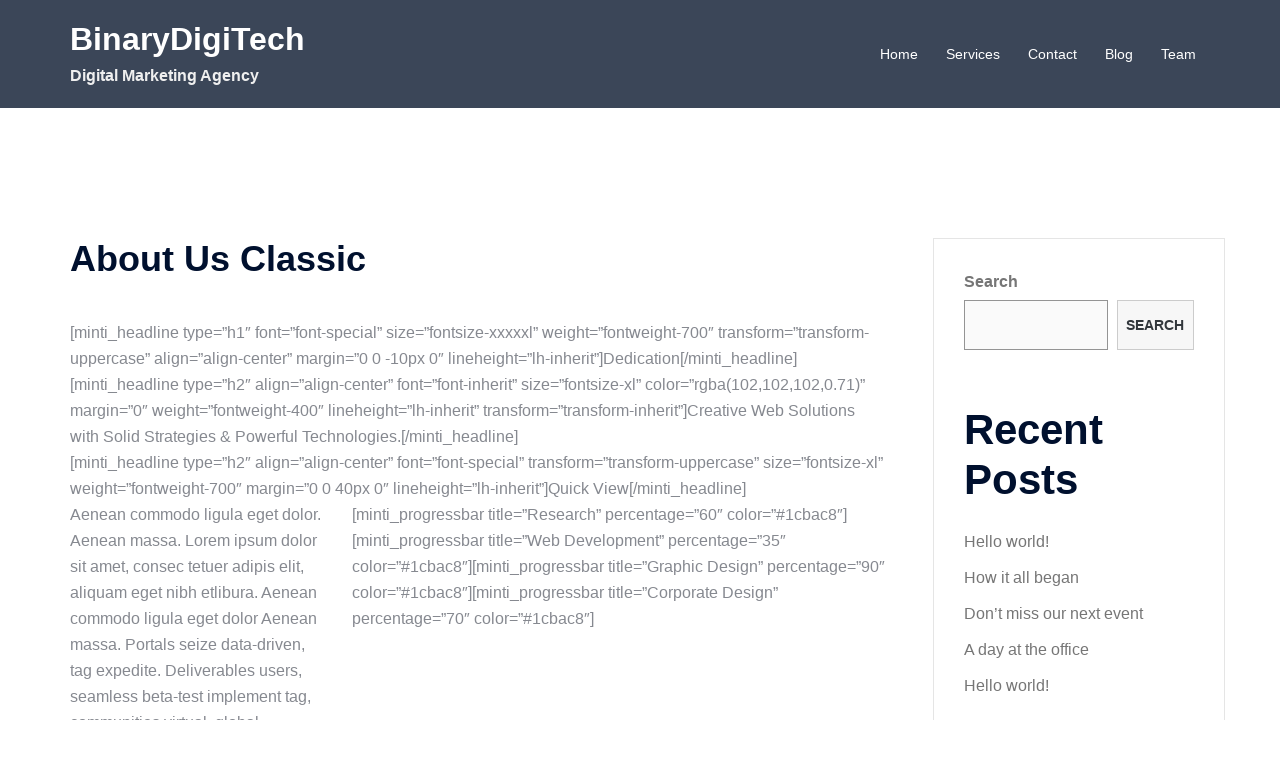

--- FILE ---
content_type: text/html; charset=UTF-8
request_url: http://www.binarydigitech.com/pages/about-us-basic/
body_size: 12382
content:
<!DOCTYPE html>
<html lang="en">
<head>
<meta charset="UTF-8">
<meta name="viewport" content="width=device-width, initial-scale=1">
<link rel="profile" href="http://gmpg.org/xfn/11">
<link rel="pingback" href="http://www.binarydigitech.com/xmlrpc.php">

<title>About Us Classic &#8211; BinaryDigiTech</title>
<meta name='robots' content='max-image-preview:large' />
<link rel='dns-prefetch' href='//www.googletagmanager.com' />
<link rel='dns-prefetch' href='//s.w.org' />
<link rel="alternate" type="application/rss+xml" title="BinaryDigiTech &raquo; Feed" href="http://www.binarydigitech.com/feed/" />
<link rel="alternate" type="application/rss+xml" title="BinaryDigiTech &raquo; Comments Feed" href="http://www.binarydigitech.com/comments/feed/" />
<link rel="alternate" type="application/rss+xml" title="BinaryDigiTech &raquo; About Us Classic Comments Feed" href="http://www.binarydigitech.com/pages/about-us-basic/feed/" />
		<script type="text/javascript">
			window._wpemojiSettings = {"baseUrl":"https:\/\/s.w.org\/images\/core\/emoji\/13.1.0\/72x72\/","ext":".png","svgUrl":"https:\/\/s.w.org\/images\/core\/emoji\/13.1.0\/svg\/","svgExt":".svg","source":{"concatemoji":"http:\/\/www.binarydigitech.com\/wp-includes\/js\/wp-emoji-release.min.js?ver=5.8.12"}};
			!function(e,a,t){var n,r,o,i=a.createElement("canvas"),p=i.getContext&&i.getContext("2d");function s(e,t){var a=String.fromCharCode;p.clearRect(0,0,i.width,i.height),p.fillText(a.apply(this,e),0,0);e=i.toDataURL();return p.clearRect(0,0,i.width,i.height),p.fillText(a.apply(this,t),0,0),e===i.toDataURL()}function c(e){var t=a.createElement("script");t.src=e,t.defer=t.type="text/javascript",a.getElementsByTagName("head")[0].appendChild(t)}for(o=Array("flag","emoji"),t.supports={everything:!0,everythingExceptFlag:!0},r=0;r<o.length;r++)t.supports[o[r]]=function(e){if(!p||!p.fillText)return!1;switch(p.textBaseline="top",p.font="600 32px Arial",e){case"flag":return s([127987,65039,8205,9895,65039],[127987,65039,8203,9895,65039])?!1:!s([55356,56826,55356,56819],[55356,56826,8203,55356,56819])&&!s([55356,57332,56128,56423,56128,56418,56128,56421,56128,56430,56128,56423,56128,56447],[55356,57332,8203,56128,56423,8203,56128,56418,8203,56128,56421,8203,56128,56430,8203,56128,56423,8203,56128,56447]);case"emoji":return!s([10084,65039,8205,55357,56613],[10084,65039,8203,55357,56613])}return!1}(o[r]),t.supports.everything=t.supports.everything&&t.supports[o[r]],"flag"!==o[r]&&(t.supports.everythingExceptFlag=t.supports.everythingExceptFlag&&t.supports[o[r]]);t.supports.everythingExceptFlag=t.supports.everythingExceptFlag&&!t.supports.flag,t.DOMReady=!1,t.readyCallback=function(){t.DOMReady=!0},t.supports.everything||(n=function(){t.readyCallback()},a.addEventListener?(a.addEventListener("DOMContentLoaded",n,!1),e.addEventListener("load",n,!1)):(e.attachEvent("onload",n),a.attachEvent("onreadystatechange",function(){"complete"===a.readyState&&t.readyCallback()})),(n=t.source||{}).concatemoji?c(n.concatemoji):n.wpemoji&&n.twemoji&&(c(n.twemoji),c(n.wpemoji)))}(window,document,window._wpemojiSettings);
		</script>
		<style type="text/css">
img.wp-smiley,
img.emoji {
	display: inline !important;
	border: none !important;
	box-shadow: none !important;
	height: 1em !important;
	width: 1em !important;
	margin: 0 .07em !important;
	vertical-align: -0.1em !important;
	background: none !important;
	padding: 0 !important;
}
</style>
	<link rel='stylesheet' id='sydney-wc-css-css'  href='http://www.binarydigitech.com/wp-content/themes/sydney/woocommerce/css/wc.css?ver=20211020' type='text/css' media='all' />
<link rel='stylesheet' id='sydney-bootstrap-css'  href='http://www.binarydigitech.com/wp-content/themes/sydney/css/bootstrap/bootstrap.min.css?ver=1' type='text/css' media='all' />
<link rel='stylesheet' id='wp-block-library-css'  href='http://www.binarydigitech.com/wp-includes/css/dist/block-library/style.min.css?ver=5.8.12' type='text/css' media='all' />
<link rel='stylesheet' id='wc-blocks-vendors-style-css'  href='http://www.binarydigitech.com/wp-content/plugins/woocommerce/packages/woocommerce-blocks/build/wc-blocks-vendors-style.css?ver=5.9.1' type='text/css' media='all' />
<link rel='stylesheet' id='wc-blocks-style-css'  href='http://www.binarydigitech.com/wp-content/plugins/woocommerce/packages/woocommerce-blocks/build/wc-blocks-style.css?ver=5.9.1' type='text/css' media='all' />
<link rel='stylesheet' id='contact-form-7-css'  href='http://www.binarydigitech.com/wp-content/plugins/contact-form-7/includes/css/styles.css?ver=5.5.2' type='text/css' media='all' />
<link rel='stylesheet' id='rs-plugin-settings-css'  href='http://www.binarydigitech.com/wp-content/plugins/revslider/public/assets/css/settings.css?ver=5.4.8.3' type='text/css' media='all' />
<style id='rs-plugin-settings-inline-css' type='text/css'>
#rs-demo-id {}
</style>
<link rel='stylesheet' id='woocommerce-layout-css'  href='http://www.binarydigitech.com/wp-content/plugins/woocommerce/assets/css/woocommerce-layout.css?ver=5.8.0' type='text/css' media='all' />
<link rel='stylesheet' id='woocommerce-smallscreen-css'  href='http://www.binarydigitech.com/wp-content/plugins/woocommerce/assets/css/woocommerce-smallscreen.css?ver=5.8.0' type='text/css' media='only screen and (max-width: 768px)' />
<style id='woocommerce-inline-inline-css' type='text/css'>
.woocommerce form .form-row .required { visibility: visible; }
</style>
<link rel='stylesheet' id='sydney-style-css'  href='http://www.binarydigitech.com/wp-content/themes/sydney/style.css?ver=20211026' type='text/css' media='all' />
<style id='sydney-style-inline-css' type='text/css'>
.site-header{background-color:rgba(38,50,70,0.9);}.woocommerce ul.products li.product{text-align:center;}html{scroll-behavior:smooth;}.header-image{background-size:cover;}.header-image{height:300px;}.site-header.fixed{position:absolute;}.llms-student-dashboard .llms-button-secondary:hover,.llms-button-action:hover,.read-more-gt,.widget-area .widget_fp_social a,#mainnav ul li a:hover,.sydney_contact_info_widget span,.roll-team .team-content .name,.roll-team .team-item .team-pop .team-social li:hover a,.roll-infomation li.address:before,.roll-infomation li.phone:before,.roll-infomation li.email:before,.roll-testimonials .name,.roll-button.border,.roll-button:hover,.roll-icon-list .icon i,.roll-icon-list .content h3 a:hover,.roll-icon-box.white .content h3 a,.roll-icon-box .icon i,.roll-icon-box .content h3 a:hover,.switcher-container .switcher-icon a:focus,.go-top:hover,.hentry .meta-post a:hover,#mainnav > ul > li > a.active,#mainnav > ul > li > a:hover,button:hover,input[type="button"]:hover,input[type="reset"]:hover,input[type="submit"]:hover,.text-color,.social-menu-widget a,.social-menu-widget a:hover,.archive .team-social li a,a,h1 a,h2 a,h3 a,h4 a,h5 a,h6 a,.classic-alt .meta-post a,.single .hentry .meta-post a,.content-area.modern .hentry .meta-post span:before,.content-area.modern .post-cat{color:#d83a3a}.llms-student-dashboard .llms-button-secondary,.llms-button-action,.reply,.woocommerce #respond input#submit,.woocommerce a.button,.woocommerce button.button,.woocommerce input.button,.project-filter li a.active,.project-filter li a:hover,.preloader .pre-bounce1,.preloader .pre-bounce2,.roll-team .team-item .team-pop,.roll-progress .progress-animate,.roll-socials li a:hover,.roll-project .project-item .project-pop,.roll-project .project-filter li.active,.roll-project .project-filter li:hover,.roll-button.light:hover,.roll-button.border:hover,.roll-button,.roll-icon-box.white .icon,.owl-theme .owl-controls .owl-page.active span,.owl-theme .owl-controls.clickable .owl-page:hover span,.go-top,.bottom .socials li:hover a,.sidebar .widget:before,.blog-pagination ul li.active,.blog-pagination ul li:hover a,.content-area .hentry:after,.text-slider .maintitle:after,.error-wrap #search-submit:hover,#mainnav .sub-menu li:hover > a,#mainnav ul li ul:after,button,input[type="button"],input[type="reset"],input[type="submit"],.panel-grid-cell .widget-title:after{background-color:#d83a3a}.llms-student-dashboard .llms-button-secondary,.llms-student-dashboard .llms-button-secondary:hover,.llms-button-action,.llms-button-action:hover,.roll-socials li a:hover,.roll-socials li a,.roll-button.light:hover,.roll-button.border,.roll-button,.roll-icon-list .icon,.roll-icon-box .icon,.owl-theme .owl-controls .owl-page span,.comment .comment-detail,.widget-tags .tag-list a:hover,.blog-pagination ul li,.hentry blockquote,.error-wrap #search-submit:hover,textarea:focus,input[type="text"]:focus,input[type="password"]:focus,input[type="datetime"]:focus,input[type="datetime-local"]:focus,input[type="date"]:focus,input[type="month"]:focus,input[type="time"]:focus,input[type="week"]:focus,input[type="number"]:focus,input[type="email"]:focus,input[type="url"]:focus,input[type="search"]:focus,input[type="tel"]:focus,input[type="color"]:focus,button,input[type="button"],input[type="reset"],input[type="submit"],.archive .team-social li a{border-color:#d83a3a}.sydney_contact_info_widget span{fill:#d83a3a;}.go-top:hover svg{stroke:#d83a3a;}.site-header.float-header{background-color:rgba(38,50,70,0.9);}@media only screen and (max-width:1024px){.site-header{background-color:#263246;}}#mainnav ul li a,#mainnav ul li::before{color:#ffffff}#mainnav .sub-menu li a{color:#ffffff}#mainnav .sub-menu li a{background:#263246}.text-slider .maintitle,.text-slider .subtitle{color:#ffffff}body{color:#868990}#secondary{background-color:#ffffff}#secondary,#secondary a{color:#767676}.btn-menu .sydney-svg-icon{fill:#ffffff}#mainnav ul li a:hover{color:#ffffff}.overlay{background-color:#000000}.page-wrap{padding-top:100px;}.page-wrap{padding-bottom:100px;}@media only screen and (max-width:1025px){.mobile-slide{display:block;}.slide-item{background-image:none !important;}.header-slider{}.slide-item{height:auto !important;}.slide-inner{min-height:initial;}}.go-top.show{border-radius:2px;bottom:10px;}.go-top.position-right{right:20px;}.go-top.position-left{left:20px;}.go-top{background-color:;}.go-top:hover{background-color:;}.go-top{color:;}.go-top svg{stroke:;}.go-top:hover{color:;}.go-top:hover svg{stroke:;}.go-top .sydney-svg-icon,.go-top .sydney-svg-icon svg{width:16px;height:16px;}.go-top{padding:15px;}.site-info{border-top:0;}.footer-widgets-grid{gap:30px;}@media (min-width:992px){.footer-widgets-grid{padding-top:95px;padding-bottom:95px;}}@media (min-width:576px) and (max-width:991px){.footer-widgets-grid{padding-top:60px;padding-bottom:60px;}}@media (max-width:575px){.footer-widgets-grid{padding-top:60px;padding-bottom:60px;}}@media (min-width:992px){.sidebar-column .widget .widget-title{font-size:22px;}}@media (min-width:576px) and (max-width:991px){.sidebar-column .widget .widget-title{font-size:22px;}}@media (max-width:575px){.sidebar-column .widget .widget-title{font-size:22px;}}.footer-widgets{background-color:#263246;}.sidebar-column .widget .widget-title{color:;}.sidebar-column .widget{color:#868990;}.sidebar-column .widget a{color:;}.sidebar-column .widget a:hover{color:;}.site-footer{background-color:#1d2738;}.site-info,.site-info a{color:#868990;}.site-info .sydney-svg-icon svg{fill:#868990;}.site-info{padding-top:20px;padding-bottom:20px;}@media (min-width:992px){button,.roll-button,a.button,.wp-block-button__link,input[type="button"],input[type="reset"],input[type="submit"]{padding-top:12px;padding-bottom:12px;}}@media (min-width:576px) and (max-width:991px){button,.roll-button,a.button,.wp-block-button__link,input[type="button"],input[type="reset"],input[type="submit"]{padding-top:12px;padding-bottom:12px;}}@media (max-width:575px){button,.roll-button,a.button,.wp-block-button__link,input[type="button"],input[type="reset"],input[type="submit"]{padding-top:12px;padding-bottom:12px;}}@media (min-width:992px){button,.roll-button,a.button,.wp-block-button__link,input[type="button"],input[type="reset"],input[type="submit"]{padding-left:35px;padding-right:35px;}}@media (min-width:576px) and (max-width:991px){button,.roll-button,a.button,.wp-block-button__link,input[type="button"],input[type="reset"],input[type="submit"]{padding-left:35px;padding-right:35px;}}@media (max-width:575px){button,.roll-button,a.button,.wp-block-button__link,input[type="button"],input[type="reset"],input[type="submit"]{padding-left:35px;padding-right:35px;}}button,.roll-button,a.button,.wp-block-button__link,input[type="button"],input[type="reset"],input[type="submit"]{border-radius:0;}@media (min-width:992px){button,.roll-button,a.button,.wp-block-button__link,input[type="button"],input[type="reset"],input[type="submit"]{font-size:14px;}}@media (min-width:576px) and (max-width:991px){button,.roll-button,a.button,.wp-block-button__link,input[type="button"],input[type="reset"],input[type="submit"]{font-size:14px;}}@media (max-width:575px){button,.roll-button,a.button,.wp-block-button__link,input[type="button"],input[type="reset"],input[type="submit"]{font-size:14px;}}button,.roll-button,a.button,.wp-block-button__link,input[type="button"],input[type="reset"],input[type="submit"]{text-transform:uppercase;}button,.roll-button,a.button,.wp-block-button__link,input[type="button"],input[type="reset"],input[type="submit"]{background-color:;}button:hover,.roll-button:hover,a.button:hover,.wp-block-button__link:hover,input[type="button"]:hover,input[type="reset"]:hover,input[type="submit"]:hover{background-color:;}button,.checkout-button.button,a.button,.wp-block-button__link,input[type="button"],input[type="reset"],input[type="submit"]{color:;}button:hover,.roll-button:hover,a.button:hover,.wp-block-button__link:hover,input[type="button"]:hover,input[type="reset"]:hover,input[type="submit"]:hover{color:;}.is-style-outline .wp-block-button__link,.roll-button,.wp-block-button__link.is-style-outline,button,a.button,.wp-block-button__link,input[type="button"],input[type="reset"],input[type="submit"]{border-color:;}button:hover,.roll-button:hover,a.button:hover,.wp-block-button__link:hover,input[type="button"]:hover,input[type="reset"]:hover,input[type="submit"]:hover{border-color:;}.posts-layout .list-image{width:30%;}.posts-layout .list-content{width:70%;}.content-area:not(.layout4):not(.layout6) .posts-layout .entry-thumb{margin:0 0 24px 0;}.layout4 .entry-thumb,.layout6 .entry-thumb{margin:0 24px 0 0;}.layout6 article:nth-of-type(even) .list-image .entry-thumb{margin:0 0 0 24px;}.posts-layout .entry-header{margin-bottom:24px;}.posts-layout .entry-meta.below-excerpt{margin:15px 0 0;}.posts-layout .entry-meta.above-title{margin:0 0 15px;}.single .entry-header .entry-title{color:;}.single .entry-header .entry-meta,.single .entry-header .entry-meta a{color:;}@media (min-width:992px){.single .entry-meta{font-size:12px;}}@media (min-width:576px) and (max-width:991px){.single .entry-meta{font-size:12px;}}@media (max-width:575px){.single .entry-meta{font-size:12px;}}@media (min-width:992px){.single .entry-header .entry-title{font-size:48px;}}@media (min-width:576px) and (max-width:991px){.single .entry-header .entry-title{font-size:32px;}}@media (max-width:575px){.single .entry-header .entry-title{font-size:32px;}}.posts-layout .entry-post{color:#233452;}.posts-layout .entry-title a{color:#00102E;}.posts-layout .author,.posts-layout .entry-meta a{color:#737C8C;}@media (min-width:992px){.posts-layout .entry-post{font-size:16px;}}@media (min-width:576px) and (max-width:991px){.posts-layout .entry-post{font-size:16px;}}@media (max-width:575px){.posts-layout .entry-post{font-size:16px;}}@media (min-width:992px){.posts-layout .entry-meta{font-size:12px;}}@media (min-width:576px) and (max-width:991px){.posts-layout .entry-meta{font-size:12px;}}@media (max-width:575px){.posts-layout .entry-meta{font-size:12px;}}@media (min-width:992px){.posts-layout .entry-title{font-size:32px;}}@media (min-width:576px) and (max-width:991px){.posts-layout .entry-title{font-size:32px;}}@media (max-width:575px){.posts-layout .entry-title{font-size:32px;}}.single .entry-header{margin-bottom:40px;}.single .entry-thumb{margin-bottom:40px;}.single .entry-meta-above{margin-bottom:24px;}.single .entry-meta-below{margin-top:24px;}@media (min-width:992px){.custom-logo-link img{max-width:180px;}}@media (min-width:576px) and (max-width:991px){.custom-logo-link img{max-width:100px;}}@media (max-width:575px){.custom-logo-link img{max-width:100px;}}.main-header,.bottom-header-row{border-bottom:0 solid rgba(255,255,255,0.1);}.header_layout_3,.header_layout_4,.header_layout_5{border-bottom:1px solid rgba(255,255,255,0.1);}.main-header,.header-search-form{background-color:;}.main-header .site-title a,.main-header .site-description,.main-header #mainnav .menu > li > a,.main-header .header-contact a{color:;}.main-header .sydney-svg-icon svg,.main-header .dropdown-symbol .sydney-svg-icon svg{fill:;}.bottom-header-row{background-color:;}.bottom-header-row,.bottom-header-row .header-contact a,.bottom-header-row #mainnav .menu > li > a{color:;}.bottom-header-row #mainnav .menu > li > a:hover{color:;}.bottom-header-row .header-item svg,.dropdown-symbol .sydney-svg-icon svg{fill:;}.main-header .main-header-inner,.main-header .top-header-row{padding-top:15px;padding-bottom:15px;}.bottom-header-inner{padding-top:15px;padding-bottom:15px;}.bottom-header-row #mainnav ul ul li,.main-header #mainnav ul ul li{background-color:;}.bottom-header-row #mainnav ul ul li a,.bottom-header-row #mainnav ul ul li:hover a,.main-header #mainnav ul ul li:hover a,.main-header #mainnav ul ul li a{color:;}.bottom-header-row #mainnav ul ul li svg,.main-header #mainnav ul ul li svg{fill:;}.main-header-cart .count-number{color:;}.main-header-cart .widget_shopping_cart .widgettitle:after,.main-header-cart .widget_shopping_cart .woocommerce-mini-cart__buttons:before{background-color:rgba(33,33,33,0.9);}.sydney-offcanvas-menu .mainnav ul li{text-align:left;}.sydney-offcanvas-menu .mainnav a{padding:10px 0;}#masthead-mobile{background-color:;}#masthead-mobile .site-description,#masthead-mobile a:not(.button){color:;}#masthead-mobile svg{fill:;}.mobile-header{padding-top:15px;padding-bottom:15px;}.sydney-offcanvas-menu{background-color:;}.sydney-offcanvas-menu,.sydney-offcanvas-menu #mainnav a:not(.button),.sydney-offcanvas-menu a:not(.button){color:;}.sydney-offcanvas-menu svg,.sydney-offcanvas-menu .dropdown-symbol .sydney-svg-icon svg{fill:;}@media (min-width:992px){.site-logo{max-height:100px;}}@media (min-width:576px) and (max-width:991px){.site-logo{max-height:100px;}}@media (max-width:575px){.site-logo{max-height:100px;}}.site-title a,.site-title a:visited,.main-header .site-title a,.main-header .site-title a:visited{color:}.site-description,.main-header .site-description{color:}@media (min-width:992px){.site-title{font-size:32px;}}@media (min-width:576px) and (max-width:991px){.site-title{font-size:24px;}}@media (max-width:575px){.site-title{font-size:20px;}}@media (min-width:992px){.site-description{font-size:16px;}}@media (min-width:576px) and (max-width:991px){.site-description{font-size:16px;}}@media (max-width:575px){.site-description{font-size:16px;}}h1,h2,h3,h4,h5,h6,.site-title{text-decoration:;text-transform:;font-style:;line-height:1.2;letter-spacing:px;}@media (min-width:992px){h1:not(.site-title){font-size:52px;}}@media (min-width:576px) and (max-width:991px){h1:not(.site-title){font-size:42px;}}@media (max-width:575px){h1:not(.site-title){font-size:32px;}}@media (min-width:992px){h2{font-size:42px;}}@media (min-width:576px) and (max-width:991px){h2{font-size:32px;}}@media (max-width:575px){h2{font-size:24px;}}@media (min-width:992px){h3{font-size:32px;}}@media (min-width:576px) and (max-width:991px){h3{font-size:24px;}}@media (max-width:575px){h3{font-size:20px;}}@media (min-width:992px){h4{font-size:24px;}}@media (min-width:576px) and (max-width:991px){h4{font-size:18px;}}@media (max-width:575px){h4{font-size:16px;}}@media (min-width:992px){h5{font-size:20px;}}@media (min-width:576px) and (max-width:991px){h5{font-size:16px;}}@media (max-width:575px){h5{font-size:16px;}}@media (min-width:992px){h6{font-size:18px;}}@media (min-width:576px) and (max-width:991px){h6{font-size:16px;}}@media (max-width:575px){h6{font-size:16px;}}p,.posts-layout .entry-post{text-decoration:}body,.posts-layout .entry-post{text-transform:;font-style:;line-height:1.68;letter-spacing:px;}@media (min-width:992px){body,.posts-layout .entry-post{font-size:16px;}}@media (min-width:576px) and (max-width:991px){body,.posts-layout .entry-post{font-size:16px;}}@media (max-width:575px){body,.posts-layout .entry-post{font-size:16px;}}@media (min-width:992px){.woocommerce div.product .product-gallery-summary .entry-title{font-size:32px;}}@media (min-width:576px) and (max-width:991px){.woocommerce div.product .product-gallery-summary .entry-title{font-size:32px;}}@media (max-width:575px){.woocommerce div.product .product-gallery-summary .entry-title{font-size:32px;}}@media (min-width:992px){.woocommerce div.product .product-gallery-summary .price .amount{font-size:24px;}}@media (min-width:576px) and (max-width:991px){.woocommerce div.product .product-gallery-summary .price .amount{font-size:24px;}}@media (max-width:575px){.woocommerce div.product .product-gallery-summary .price .amount{font-size:24px;}}.woocommerce ul.products li.product .col-md-7 > *,.woocommerce ul.products li.product .col-md-8 > *,.woocommerce ul.products li.product > *{margin-bottom:12px;}.wc-block-grid__product-onsale,span.onsale{border-radius:0;top:20px!important;left:20px!important;}.wc-block-grid__product-onsale,.products span.onsale{left:auto!important;right:20px;}.wc-block-grid__product-onsale,span.onsale{color:;}.wc-block-grid__product-onsale,span.onsale{background-color:;}ul.wc-block-grid__products li.wc-block-grid__product .wc-block-grid__product-title,ul.wc-block-grid__products li.wc-block-grid__product .woocommerce-loop-product__title,ul.wc-block-grid__products li.product .wc-block-grid__product-title,ul.wc-block-grid__products li.product .woocommerce-loop-product__title,ul.products li.wc-block-grid__product .wc-block-grid__product-title,ul.products li.wc-block-grid__product .woocommerce-loop-product__title,ul.products li.product .wc-block-grid__product-title,ul.products li.product .woocommerce-loop-product__title,ul.products li.product .woocommerce-loop-category__title,.woocommerce-loop-product__title .botiga-wc-loop-product__title{color:;}a.wc-forward:not(.checkout-button){color:;}a.wc-forward:not(.checkout-button):hover{color:;}.woocommerce-pagination li .page-numbers:hover{color:;}.woocommerce-sorting-wrapper{border-color:rgba(33,33,33,0.9);}ul.products li.product-category .woocommerce-loop-category__title{text-align:center;}ul.products li.product-category > a,ul.products li.product-category > a > img{border-radius:0;}.entry-content a:not(.button){color:;}.entry-content a:not(.button):hover{color:;}h1{color:;}h2{color:;}h3{color:;}h4{color:;}h5{color:;}h6{color:;}input[type="text"],input[type="email"],input[type="url"],input[type="password"],input[type="search"],input[type="number"],input[type="tel"],input[type="range"],input[type="date"],input[type="month"],input[type="week"],input[type="time"],input[type="datetime"],input[type="datetime-local"],input[type="color"],textarea,select,.woocommerce .select2-container .select2-selection--single,.woocommerce-page .select2-container .select2-selection--single,input[type="text"]:focus,input[type="email"]:focus,input[type="url"]:focus,input[type="password"]:focus,input[type="search"]:focus,input[type="number"]:focus,input[type="tel"]:focus,input[type="range"]:focus,input[type="date"]:focus,input[type="month"]:focus,input[type="week"]:focus,input[type="time"]:focus,input[type="datetime"]:focus,input[type="datetime-local"]:focus,input[type="color"]:focus,textarea:focus,select:focus,.woocommerce .select2-container .select2-selection--single:focus,.woocommerce-page .select2-container .select2-selection--single:focus,.select2-container--default .select2-selection--single .select2-selection__rendered,.wp-block-search .wp-block-search__input,.wp-block-search .wp-block-search__input:focus{color:;}input[type="text"],input[type="email"],input[type="url"],input[type="password"],input[type="search"],input[type="number"],input[type="tel"],input[type="range"],input[type="date"],input[type="month"],input[type="week"],input[type="time"],input[type="datetime"],input[type="datetime-local"],input[type="color"],textarea,select,.woocommerce .select2-container .select2-selection--single,.woocommerce-page .select2-container .select2-selection--single,.woocommerce-cart .woocommerce-cart-form .actions .coupon input[type="text"]{background-color:;}input[type="text"],input[type="email"],input[type="url"],input[type="password"],input[type="search"],input[type="number"],input[type="tel"],input[type="range"],input[type="date"],input[type="month"],input[type="week"],input[type="time"],input[type="datetime"],input[type="datetime-local"],input[type="color"],textarea,select,.woocommerce .select2-container .select2-selection--single,.woocommerce-page .select2-container .select2-selection--single,.woocommerce-account fieldset,.woocommerce-account .woocommerce-form-login,.woocommerce-account .woocommerce-form-register,.woocommerce-cart .woocommerce-cart-form .actions .coupon input[type="text"],.wp-block-search .wp-block-search__input{border-color:;}input::placeholder{color:;opacity:1;}input:-ms-input-placeholder{color:;}input::-ms-input-placeholder{color:;}
</style>
<!--[if lte IE 9]>
<link rel='stylesheet' id='sydney-ie9-css'  href='http://www.binarydigitech.com/wp-content/themes/sydney/css/ie9.css?ver=5.8.12' type='text/css' media='all' />
<![endif]-->
<link rel='stylesheet' id='js_composer_front-css'  href='http://www.binarydigitech.com/wp-content/plugins/js_composer/assets/css/js_composer.min.css?ver=5.7' type='text/css' media='all' />
<script type='text/javascript' src='http://www.binarydigitech.com/wp-includes/js/jquery/jquery.min.js?ver=3.6.0' id='jquery-core-js'></script>
<script type='text/javascript' src='http://www.binarydigitech.com/wp-includes/js/jquery/jquery-migrate.min.js?ver=3.3.2' id='jquery-migrate-js'></script>
<script type='text/javascript' src='http://www.binarydigitech.com/wp-content/plugins/revslider/public/assets/js/jquery.themepunch.tools.min.js?ver=5.4.8.3' id='tp-tools-js'></script>
<script type='text/javascript' src='http://www.binarydigitech.com/wp-content/plugins/revslider/public/assets/js/jquery.themepunch.revolution.min.js?ver=5.4.8.3' id='revmin-js'></script>
<script type='text/javascript' src='http://www.binarydigitech.com/wp-content/plugins/woocommerce/assets/js/jquery-blockui/jquery.blockUI.min.js?ver=2.7.0-wc.5.8.0' id='jquery-blockui-js'></script>
<script type='text/javascript' id='wc-add-to-cart-js-extra'>
/* <![CDATA[ */
var wc_add_to_cart_params = {"ajax_url":"\/wp-admin\/admin-ajax.php","wc_ajax_url":"\/?wc-ajax=%%endpoint%%","i18n_view_cart":"View cart","cart_url":"http:\/\/www.binarydigitech.com\/cart\/","is_cart":"","cart_redirect_after_add":"no"};
/* ]]> */
</script>
<script type='text/javascript' src='http://www.binarydigitech.com/wp-content/plugins/woocommerce/assets/js/frontend/add-to-cart.min.js?ver=5.8.0' id='wc-add-to-cart-js'></script>
<script type='text/javascript' src='http://www.binarydigitech.com/wp-content/plugins/js_composer/assets/js/vendors/woocommerce-add-to-cart.js?ver=5.7' id='vc_woocommerce-add-to-cart-js-js'></script>

<!-- Google Analytics snippet added by Site Kit -->
<script type='text/javascript' src='https://www.googletagmanager.com/gtag/js?id=UA-40831939-3' id='google_gtagjs-js' async></script>
<script type='text/javascript' id='google_gtagjs-js-after'>
window.dataLayer = window.dataLayer || [];function gtag(){dataLayer.push(arguments);}
gtag('set', 'linker', {"domains":["www.binarydigitech.com"]} );
gtag("js", new Date());
gtag("set", "developer_id.dZTNiMT", true);
gtag("config", "UA-40831939-3", {"anonymize_ip":true});
gtag("config", "G-F1D5RNY0Z2");
</script>

<!-- End Google Analytics snippet added by Site Kit -->
<link rel="https://api.w.org/" href="http://www.binarydigitech.com/wp-json/" /><link rel="alternate" type="application/json" href="http://www.binarydigitech.com/wp-json/wp/v2/pages/5752" /><link rel="EditURI" type="application/rsd+xml" title="RSD" href="http://www.binarydigitech.com/xmlrpc.php?rsd" />
<link rel="wlwmanifest" type="application/wlwmanifest+xml" href="http://www.binarydigitech.com/wp-includes/wlwmanifest.xml" /> 
<meta name="generator" content="WordPress 5.8.12" />
<meta name="generator" content="WooCommerce 5.8.0" />
<link rel="canonical" href="http://www.binarydigitech.com/pages/about-us-basic/" />
<link rel='shortlink' href='http://www.binarydigitech.com/?p=5752' />
<link rel="alternate" type="application/json+oembed" href="http://www.binarydigitech.com/wp-json/oembed/1.0/embed?url=http%3A%2F%2Fwww.binarydigitech.com%2Fpages%2Fabout-us-basic%2F" />
<link rel="alternate" type="text/xml+oembed" href="http://www.binarydigitech.com/wp-json/oembed/1.0/embed?url=http%3A%2F%2Fwww.binarydigitech.com%2Fpages%2Fabout-us-basic%2F&#038;format=xml" />
<meta name="generator" content="Site Kit by Google 1.98.0" />			<style>
				.sydney-svg-icon {
					display: inline-block;
					width: 16px;
					height: 16px;
					vertical-align: middle;
					line-height: 1;
				}
				.team-item .team-social li .sydney-svg-icon {
					fill: #fff;
				}
				.team-item .team-social li:hover .sydney-svg-icon {
					fill: #000;
				}
				.team_hover_edits .team-social li a .sydney-svg-icon {
					fill: #000;
				}
				.team_hover_edits .team-social li:hover a .sydney-svg-icon {
					fill: #fff;
				}				
			</style>
			<noscript><style>.woocommerce-product-gallery{ opacity: 1 !important; }</style></noscript>
	<meta name="generator" content="Powered by WPBakery Page Builder - drag and drop page builder for WordPress."/>
<!--[if lte IE 9]><link rel="stylesheet" type="text/css" href="http://www.binarydigitech.com/wp-content/plugins/js_composer/assets/css/vc_lte_ie9.min.css" media="screen"><![endif]--><meta name="generator" content="Powered by Slider Revolution 5.4.8.3 - responsive, Mobile-Friendly Slider Plugin for WordPress with comfortable drag and drop interface." />
<script type="text/javascript">function setREVStartSize(e){									
						try{ e.c=jQuery(e.c);var i=jQuery(window).width(),t=9999,r=0,n=0,l=0,f=0,s=0,h=0;
							if(e.responsiveLevels&&(jQuery.each(e.responsiveLevels,function(e,f){f>i&&(t=r=f,l=e),i>f&&f>r&&(r=f,n=e)}),t>r&&(l=n)),f=e.gridheight[l]||e.gridheight[0]||e.gridheight,s=e.gridwidth[l]||e.gridwidth[0]||e.gridwidth,h=i/s,h=h>1?1:h,f=Math.round(h*f),"fullscreen"==e.sliderLayout){var u=(e.c.width(),jQuery(window).height());if(void 0!=e.fullScreenOffsetContainer){var c=e.fullScreenOffsetContainer.split(",");if (c) jQuery.each(c,function(e,i){u=jQuery(i).length>0?u-jQuery(i).outerHeight(!0):u}),e.fullScreenOffset.split("%").length>1&&void 0!=e.fullScreenOffset&&e.fullScreenOffset.length>0?u-=jQuery(window).height()*parseInt(e.fullScreenOffset,0)/100:void 0!=e.fullScreenOffset&&e.fullScreenOffset.length>0&&(u-=parseInt(e.fullScreenOffset,0))}f=u}else void 0!=e.minHeight&&f<e.minHeight&&(f=e.minHeight);e.c.closest(".rev_slider_wrapper").css({height:f})					
						}catch(d){console.log("Failure at Presize of Slider:"+d)}						
					};</script>
<noscript><style type="text/css"> .wpb_animate_when_almost_visible { opacity: 1; }</style></noscript></head>

<body class="page-template-default page page-id-5752 page-child parent-pageid-3182 theme-sydney woocommerce-no-js menu-inline wpb-js-composer js-comp-ver-5.7 vc_responsive elementor-default elementor-kit-15330" itemscope="itemscope" itemtype="https://schema.org/WebPage">

<span id="toptarget"></span>

	<div class="preloader">
	    <div class="spinner">
	        <div class="pre-bounce1"></div>
	        <div class="pre-bounce2"></div>
	    </div>
	</div>
	

<div id="page" class="hfeed site">
	<a class="skip-link screen-reader-text" href="#content">Skip to content</a>

	<div class="header-clone"></div>	

				<header id="masthead" class="site-header" role="banner" itemscope="itemscope" itemtype="https://schema.org/WPHeader">
				<div class="header-wrap">
					<div class="container">
						<div class="row">
							<div class="col-md-4 col-sm-8 col-xs-12">
															<h1 class="site-title"><a href="http://www.binarydigitech.com/" rel="home">BinaryDigiTech</a></h1>
								<h2 class="site-description">Digital Marketing Agency</h2>	        
														</div>
							<div class="col-md-8 col-sm-4 col-xs-12">
								<div class="btn-menu" aria-expanded="false" ><i class="sydney-svg-icon"><svg xmlns="http://www.w3.org/2000/svg" viewBox="0 0 448 512"><path d="M16 132h416c8.837 0 16-7.163 16-16V76c0-8.837-7.163-16-16-16H16C7.163 60 0 67.163 0 76v40c0 8.837 7.163 16 16 16zm0 160h416c8.837 0 16-7.163 16-16v-40c0-8.837-7.163-16-16-16H16c-8.837 0-16 7.163-16 16v40c0 8.837 7.163 16 16 16zm0 160h416c8.837 0 16-7.163 16-16v-40c0-8.837-7.163-16-16-16H16c-8.837 0-16 7.163-16 16v40c0 8.837 7.163 16 16 16z" /></svg></i></div>
								<nav id="mainnav" class="mainnav" role="navigation" itemscope="itemscope" itemtype="https://schema.org/SiteNavigationElement" >
									<div class="menu-main-container"><ul id="menu-main" class="menu"><li id="menu-item-15296" class="menu-item menu-item-type-post_type menu-item-object-page menu-item-home menu-item-15296"><a href="http://www.binarydigitech.com/">Home</a></li>
<li id="menu-item-380" class="menu-item menu-item-type-post_type menu-item-object-page menu-item-380"><a href="http://www.binarydigitech.com/services/">Services</a></li>
<li id="menu-item-496" class="menu-item menu-item-type-post_type menu-item-object-page menu-item-496"><a href="http://www.binarydigitech.com/contact/">Contact</a></li>
<li id="menu-item-387" class="menu-item menu-item-type-post_type menu-item-object-page menu-item-387"><a href="http://www.binarydigitech.com/blog/">Blog</a></li>
<li id="menu-item-366" class="menu-item menu-item-type-post_type menu-item-object-page menu-item-366"><a href="http://www.binarydigitech.com/team/">Team</a></li>
</ul></div>								</nav><!-- #site-navigation -->
							</div>
						</div>
					</div>
				</div>
			</header><!-- #masthead -->
			
	
	<div class="sydney-hero-area">
				<div class="header-image">
			<div class="overlay"></div>					</div>
		
			</div>

	
	<div id="content" class="page-wrap">
		<div class="container content-wrapper">
			<div class="row">	
	<div id="primary" class="content-area col-md-9">
		<main id="main" class="post-wrap" role="main">

			
				
<article id="post-5752" class="post-5752 page type-page status-publish hentry">
	<header class="entry-header">
		<h1 class="title-post entry-title" itemprop="headline">About Us Classic</h1>	</header><!-- .entry-header -->

	
	<div class="entry-content" itemprop="text">
		<div class="vc_row wpb_row vc_row-fluid"><div class="wpb_column vc_column_container vc_col-sm-12"><div class="vc_column-inner"><div class="wpb_wrapper">[minti_headline type=&#8221;h1&#8243; font=&#8221;font-special&#8221; size=&#8221;fontsize-xxxxxl&#8221; weight=&#8221;fontweight-700&#8243; transform=&#8221;transform-uppercase&#8221; align=&#8221;align-center&#8221; margin=&#8221;0 0 -10px 0&#8243; lineheight=&#8221;lh-inherit&#8221;]Dedication[/minti_headline][minti_headline type=&#8221;h2&#8243; align=&#8221;align-center&#8221; font=&#8221;font-inherit&#8221; size=&#8221;fontsize-xl&#8221; color=&#8221;rgba(102,102,102,0.71)&#8221; margin=&#8221;0&#8243; weight=&#8221;fontweight-400&#8243; lineheight=&#8221;lh-inherit&#8221; transform=&#8221;transform-inherit&#8221;]Creative Web Solutions with Solid Strategies &amp; Powerful Technologies.[/minti_headline]</div></div></div></div><div class="vc_row wpb_row vc_row-fluid"><div class="wpb_column vc_column_container vc_col-sm-12"><div class="vc_column-inner"><div class="wpb_wrapper">[minti_headline type=&#8221;h2&#8243; align=&#8221;align-center&#8221; font=&#8221;font-special&#8221; transform=&#8221;transform-uppercase&#8221; size=&#8221;fontsize-xl&#8221; weight=&#8221;fontweight-700&#8243; margin=&#8221;0 0 40px 0&#8243; lineheight=&#8221;lh-inherit&#8221;]Quick View[/minti_headline]<div class="vc_row wpb_row vc_inner vc_row-fluid"><div class="wpb_column vc_column_container vc_col-sm-4"><div class="vc_column-inner"><div class="wpb_wrapper">
	<div class="wpb_text_column wpb_content_element " >
		<div class="wpb_wrapper">
			<p>Aenean commodo ligula eget dolor. Aenean massa. Lorem ipsum dolor sit amet, consec tetuer adipis elit, aliquam eget nibh etlibura. Aenean commodo ligula eget dolor Aenean massa. Portals seize data-driven, tag expedite. Deliverables users, seamless beta-test implement tag, communities virtual, global, solutions synthesize. Aenean commodo ligula eget dolor. Aenean massa. Lorem ipsum dolor sit amet.</p>

		</div>
	</div>
</div></div></div><div class="wpb_column vc_column_container vc_col-sm-8"><div class="vc_column-inner"><div class="wpb_wrapper">[minti_progressbar title=&#8221;Research&#8221; percentage=&#8221;60&#8243; color=&#8221;#1cbac8&#8243;][minti_progressbar title=&#8221;Web Development&#8221; percentage=&#8221;35&#8243; color=&#8221;#1cbac8&#8243;][minti_progressbar title=&#8221;Graphic Design&#8221; percentage=&#8221;90&#8243; color=&#8221;#1cbac8&#8243;][minti_progressbar title=&#8221;Corporate Design&#8221; percentage=&#8221;70&#8243; color=&#8221;#1cbac8&#8243;]</div></div></div></div></div></div></div></div><div class="vc_row wpb_row vc_row-fluid"><div class="wpb_column vc_column_container vc_col-sm-12"><div class="vc_column-inner"><div class="wpb_wrapper">[minti_headline type=&#8221;h2&#8243; align=&#8221;align-center&#8221; font=&#8221;font-special&#8221; transform=&#8221;transform-uppercase&#8221; size=&#8221;fontsize-xl&#8221; weight=&#8221;fontweight-700&#8243; margin=&#8221;0 0 40px 0&#8243; lineheight=&#8221;lh-inherit&#8221;]Our Team[/minti_headline]<div class="vc_row wpb_row vc_inner vc_row-fluid"><div class="wpb_column vc_column_container vc_col-sm-4"><div class="vc_column-inner"><div class="wpb_wrapper">[minti_member img=&#8221;15109&#8243; name=&#8221;Frank Abagnale&#8221; role=&#8221;CEO&#8221; facebook=&#8221;http://facebook.com&#8221; twitter=&#8221;http://twitter.com&#8221; skype=&#8221;http://skype.com&#8221; mail=&#8221;example@mail.com&#8221;]Redantium, totam rem aperiam, eaque ipsa qu ab illo inventore veritatis et quasi architectos beatae vitae dicta sunt explicabo. Nemo enim.[/minti_member]</div></div></div><div class="wpb_column vc_column_container vc_col-sm-4"><div class="vc_column-inner"><div class="wpb_wrapper">[minti_member img=&#8221;15109&#8243; name=&#8221;Sam Smith&#8221; role=&#8221;Web Developer&#8221; facebook=&#8221;http://facebook.com&#8221; twitter=&#8221;http://twitter.com&#8221; skype=&#8221;http://skype.com&#8221; mail=&#8221;example@mail.com&#8221;]Redantium, totam rem aperiam, eaque ipsa qu ab illo inventore veritatis et quasi architectos beatae vitae dicta sunt explicabo. Nemo enim.[/minti_member]</div></div></div><div class="wpb_column vc_column_container vc_col-sm-4"><div class="vc_column-inner"><div class="wpb_wrapper">[minti_member img=&#8221;15109&#8243; name=&#8221;Emily Newmoon&#8221; role=&#8221;Designer&#8221; facebook=&#8221;http://facebook.com&#8221; twitter=&#8221;http://twitter.com&#8221; skype=&#8221;http://skype.com&#8221; mail=&#8221;example@mail.com&#8221;]Redantium, totam rem aperiam, eaque ipsa qu ab illo inventore veritatis et quasi architectos beatae vitae dicta sunt explicabo. Nemo enim.[/minti_member]</div></div></div></div></div></div></div></div><div class="vc_row wpb_row vc_row-fluid"><div class="wpb_column vc_column_container vc_col-sm-12"><div class="vc_column-inner"><div class="wpb_wrapper">[minti_headline type=&#8221;h2&#8243; align=&#8221;align-center&#8221; font=&#8221;font-special&#8221; transform=&#8221;transform-uppercase&#8221; size=&#8221;fontsize-xl&#8221; weight=&#8221;fontweight-700&#8243; margin=&#8221;0 0 40px 0&#8243; lineheight=&#8221;lh-inherit&#8221;]What we do[/minti_headline]<div class="vc_row wpb_row vc_inner vc_row-fluid"><div class="wpb_column vc_column_container vc_col-sm-4"><div class="vc_column-inner"><div class="wpb_wrapper">[minti_iconbox icon=&#8221;sl-notebook&#8221; style=&#8221;6&#8243; iconcolor=&#8221;greyscale&#8221; title=&#8221;Interface Design&#8221;]Aenean commodo ligula eget dolor. Aenean massa. Lorem ipsum dolor sit amet, consec tetuer adipis elit, aliquam eget nibh etlibura. Aenean commodo ligula eget dolor Aenean massa.[/minti_iconbox]</div></div></div><div class="wpb_column vc_column_container vc_col-sm-4"><div class="vc_column-inner"><div class="wpb_wrapper">[minti_iconbox icon=&#8221;sl-screen-desktop&#8221; style=&#8221;6&#8243; iconcolor=&#8221;greyscale&#8221; title=&#8221;Development&#8221;]Aenean commodo ligula eget dolor. Aenean massa. Lorem ipsum dolor sit amet, consec tetuer adipis elit, aliquam eget nibh etlibura. Aenean commodo ligula eget dolor Aenean massa.[/minti_iconbox]</div></div></div><div class="wpb_column vc_column_container vc_col-sm-4"><div class="vc_column-inner"><div class="wpb_wrapper">[minti_iconbox icon=&#8221;sl-fire&#8221; style=&#8221;6&#8243; iconcolor=&#8221;greyscale&#8221; title=&#8221;Marketing&#8221;]Aenean commodo ligula eget dolor. Aenean massa. Lorem ipsum dolor sit amet, consec tetuer adipis elit, aliquam eget nibh etlibura. Aenean commodo ligula eget dolor Aenean massa.[/minti_iconbox]</div></div></div></div></div></div></div></div>
			</div><!-- .entry-content -->

	<footer class="entry-footer">
			</footer><!-- .entry-footer -->
</article><!-- #post-## -->

				
<div id="comments" class="comments-area">

	
	
	
		<div id="respond" class="comment-respond">
		<h3 id="reply-title" class="comment-reply-title">Leave a Reply <small><a rel="nofollow" id="cancel-comment-reply-link" href="/pages/about-us-basic/#respond" style="display:none;">Cancel reply</a></small></h3><form action="http://www.binarydigitech.com/wp-comments-post.php" method="post" id="commentform" class="comment-form" novalidate><p class="comment-notes"><span id="email-notes">Your email address will not be published.</span> Required fields are marked <span class="required">*</span></p><p class="comment-form-comment"><label for="comment">Comment</label> <textarea id="comment" name="comment" cols="45" rows="8" maxlength="65525" required="required"></textarea></p><p class="comment-form-author"><label for="author">Name <span class="required">*</span></label> <input id="author" name="author" type="text" value="" size="30" maxlength="245" required='required' /></p>
<p class="comment-form-email"><label for="email">Email <span class="required">*</span></label> <input id="email" name="email" type="email" value="" size="30" maxlength="100" aria-describedby="email-notes" required='required' /></p>
<p class="comment-form-url"><label for="url">Website</label> <input id="url" name="url" type="url" value="" size="30" maxlength="200" /></p>
<p class="comment-form-cookies-consent"><input id="wp-comment-cookies-consent" name="wp-comment-cookies-consent" type="checkbox" value="yes" /> <label for="wp-comment-cookies-consent">Save my name, email, and website in this browser for the next time I comment.</label></p>
<p class="form-submit"><input name="submit" type="submit" id="submit" class="submit" value="Post Comment" /> <input type='hidden' name='comment_post_ID' value='5752' id='comment_post_ID' />
<input type='hidden' name='comment_parent' id='comment_parent' value='0' />
</p></form>	</div><!-- #respond -->
	
</div><!-- #comments -->

			
		</main><!-- #main -->
	</div><!-- #primary -->


<div id="secondary" class="widget-area col-md-3" role="complementary" itemscope="itemscope" itemtype="https://schema.org/WPSideBar">
	<aside id="block-2" class="widget widget_block widget_search"><form role="search" method="get" action="http://www.binarydigitech.com/" class="wp-block-search__button-outside wp-block-search__text-button wp-block-search"><label for="wp-block-search__input-1" class="wp-block-search__label">Search</label><div class="wp-block-search__inside-wrapper"><input type="search" id="wp-block-search__input-1" class="wp-block-search__input" name="s" value="" placeholder=""  required /><button type="submit" class="wp-block-search__button ">Search</button></div></form></aside><aside id="block-3" class="widget widget_block"><div class="wp-block-group"><div class="wp-block-group__inner-container"><h2>Recent Posts</h2><ul class="wp-block-latest-posts__list wp-block-latest-posts"><li><a href="http://www.binarydigitech.com/uncategorized/hello-world/">Hello world!</a></li>
<li><a href="http://www.binarydigitech.com/work/how-it-all-began/">How it all began</a></li>
<li><a href="http://www.binarydigitech.com/work/dont-miss-our-next-event/">Don’t miss our next event</a></li>
<li><a href="http://www.binarydigitech.com/work/a-day-at-the-office/">A day at the office</a></li>
<li><a href="http://www.binarydigitech.com/uncategorized/hello-world-2/">Hello world!</a></li>
</ul></div></div></aside><aside id="block-4" class="widget widget_block"><div class="wp-block-group"><div class="wp-block-group__inner-container"><h2>Recent Comments</h2><ol class="wp-block-latest-comments"><li class="wp-block-latest-comments__comment"><article><footer class="wp-block-latest-comments__comment-meta"><a class="wp-block-latest-comments__comment-author" href="https://wordpress.org/">A WordPress Commenter</a> on <a class="wp-block-latest-comments__comment-link" href="http://www.binarydigitech.com/uncategorized/hello-world/#comment-1">Hello world!</a></footer></article></li><li class="wp-block-latest-comments__comment"><article><footer class="wp-block-latest-comments__comment-meta"><a class="wp-block-latest-comments__comment-author" href="http://mintithemes.com">minti</a> on <a class="wp-block-latest-comments__comment-link" href="http://www.binarydigitech.com/health/the-little-person-inside/#comment-23">The little Person inside</a></footer></article></li><li class="wp-block-latest-comments__comment"><article><footer class="wp-block-latest-comments__comment-meta"><a class="wp-block-latest-comments__comment-author" href="http://mintithemes.com">minti</a> on <a class="wp-block-latest-comments__comment-link" href="http://www.binarydigitech.com/health/the-little-person-inside/#comment-22">The little Person inside</a></footer></article></li><li class="wp-block-latest-comments__comment"><article><footer class="wp-block-latest-comments__comment-meta"><span class="wp-block-latest-comments__comment-author">Maria</span> on <a class="wp-block-latest-comments__comment-link" href="http://www.binarydigitech.com/product/woo-ninja-3/#comment-30">Follow Shirt</a></footer></article></li><li class="wp-block-latest-comments__comment"><article><footer class="wp-block-latest-comments__comment-meta"><span class="wp-block-latest-comments__comment-author">Maria</span> on <a class="wp-block-latest-comments__comment-link" href="http://www.binarydigitech.com/product/premium-quality-2/#comment-29">Square Shirt</a></footer></article></li></ol></div></div></aside><aside id="block-5" class="widget widget_block"><div class="wp-block-group"><div class="wp-block-group__inner-container"><h2>Archives</h2><ul class=" wp-block-archives-list wp-block-archives">	<li><a href='http://www.binarydigitech.com/2021/10/'>October 2021</a></li>
	<li><a href='http://www.binarydigitech.com/2019/10/'>October 2019</a></li>
	<li><a href='http://www.binarydigitech.com/2014/12/'>December 2014</a></li>
	<li><a href='http://www.binarydigitech.com/2013/11/'>November 2013</a></li>
	<li><a href='http://www.binarydigitech.com/2013/10/'>October 2013</a></li>
	<li><a href='http://www.binarydigitech.com/2013/09/'>September 2013</a></li>
</ul></div></div></aside><aside id="block-6" class="widget widget_block"><div class="wp-block-group"><div class="wp-block-group__inner-container"><h2>Categories</h2><ul class="wp-block-categories-list wp-block-categories">	<li class="cat-item cat-item-17"><a href="http://www.binarydigitech.com/category/business/">Business</a>
</li>
	<li class="cat-item cat-item-18"><a href="http://www.binarydigitech.com/category/health/">Health</a>
</li>
	<li class="cat-item cat-item-19"><a href="http://www.binarydigitech.com/category/lifestyle/">Lifestyle</a>
</li>
	<li class="cat-item cat-item-20"><a href="http://www.binarydigitech.com/category/news/">News</a>
</li>
	<li class="cat-item cat-item-21"><a href="http://www.binarydigitech.com/category/sports/">Sports</a>
</li>
	<li class="cat-item cat-item-22"><a href="http://www.binarydigitech.com/category/travel/">Travel</a>
</li>
	<li class="cat-item cat-item-1"><a href="http://www.binarydigitech.com/category/uncategorized/">Uncategorized</a>
</li>
	<li class="cat-item cat-item-69"><a href="http://www.binarydigitech.com/category/work/">work</a>
</li>
</ul></div></div></aside>
		<aside id="recent-posts-2" class="widget widget_recent_entries">
		<h3 class="widget-title">Recent News</h3>
		<ul>
											<li>
					<a href="http://www.binarydigitech.com/uncategorized/hello-world/">Hello world!</a>
											<span class="post-date">October 16, 2021</span>
									</li>
											<li>
					<a href="http://www.binarydigitech.com/work/how-it-all-began/">How it all began</a>
											<span class="post-date">October 25, 2019</span>
									</li>
											<li>
					<a href="http://www.binarydigitech.com/work/dont-miss-our-next-event/">Don’t miss our next event</a>
											<span class="post-date">October 25, 2019</span>
									</li>
					</ul>

		</aside><aside id="categories-2" class="widget widget_categories"><h3 class="widget-title">Categories</h3>
			<ul>
					<li class="cat-item cat-item-17"><a href="http://www.binarydigitech.com/category/business/">Business</a>
</li>
	<li class="cat-item cat-item-18"><a href="http://www.binarydigitech.com/category/health/">Health</a>
</li>
	<li class="cat-item cat-item-19"><a href="http://www.binarydigitech.com/category/lifestyle/">Lifestyle</a>
</li>
	<li class="cat-item cat-item-20"><a href="http://www.binarydigitech.com/category/news/">News</a>
</li>
	<li class="cat-item cat-item-21"><a href="http://www.binarydigitech.com/category/sports/">Sports</a>
</li>
	<li class="cat-item cat-item-22"><a href="http://www.binarydigitech.com/category/travel/">Travel</a>
</li>
	<li class="cat-item cat-item-1"><a href="http://www.binarydigitech.com/category/uncategorized/">Uncategorized</a>
</li>
	<li class="cat-item cat-item-69"><a href="http://www.binarydigitech.com/category/work/">work</a>
</li>
			</ul>

			</aside><aside id="archives-1" class="widget widget_archive"><h3 class="widget-title">Archives</h3>
			<ul>
					<li><a href='http://www.binarydigitech.com/2021/10/'>October 2021</a></li>
	<li><a href='http://www.binarydigitech.com/2019/10/'>October 2019</a></li>
	<li><a href='http://www.binarydigitech.com/2014/12/'>December 2014</a></li>
	<li><a href='http://www.binarydigitech.com/2013/11/'>November 2013</a></li>
	<li><a href='http://www.binarydigitech.com/2013/10/'>October 2013</a></li>
	<li><a href='http://www.binarydigitech.com/2013/09/'>September 2013</a></li>
			</ul>

			</aside><aside id="tag_cloud-1" class="widget widget_tag_cloud"><h3 class="widget-title">Popular Tags</h3><div class="tagcloud"><a href="http://www.binarydigitech.com/tag/amet/" class="tag-cloud-link tag-link-23 tag-link-position-1" style="font-size: 19.666666666667pt;" aria-label="amet (4 items)">amet</a>
<a href="http://www.binarydigitech.com/tag/creative/" class="tag-cloud-link tag-link-70 tag-link-position-2" style="font-size: 8pt;" aria-label="CREATIVE (1 item)">CREATIVE</a>
<a href="http://www.binarydigitech.com/tag/dolor/" class="tag-cloud-link tag-link-24 tag-link-position-3" style="font-size: 19.666666666667pt;" aria-label="dolor (4 items)">dolor</a>
<a href="http://www.binarydigitech.com/tag/ideas/" class="tag-cloud-link tag-link-71 tag-link-position-4" style="font-size: 8pt;" aria-label="IDEAS (1 item)">IDEAS</a>
<a href="http://www.binarydigitech.com/tag/ipsum/" class="tag-cloud-link tag-link-25 tag-link-position-5" style="font-size: 22pt;" aria-label="ipsum (5 items)">ipsum</a>
<a href="http://www.binarydigitech.com/tag/lorem/" class="tag-cloud-link tag-link-26 tag-link-position-6" style="font-size: 19.666666666667pt;" aria-label="Lorem (4 items)">Lorem</a>
<a href="http://www.binarydigitech.com/tag/music/" class="tag-cloud-link tag-link-72 tag-link-position-7" style="font-size: 8pt;" aria-label="MUSIC (1 item)">MUSIC</a>
<a href="http://www.binarydigitech.com/tag/photography/" class="tag-cloud-link tag-link-73 tag-link-position-8" style="font-size: 8pt;" aria-label="PHOTOGRAPHY (1 item)">PHOTOGRAPHY</a>
<a href="http://www.binarydigitech.com/tag/sit/" class="tag-cloud-link tag-link-27 tag-link-position-9" style="font-size: 13.25pt;" aria-label="sit (2 items)">sit</a>
<a href="http://www.binarydigitech.com/tag/unique/" class="tag-cloud-link tag-link-74 tag-link-position-10" style="font-size: 8pt;" aria-label="UNIQUE (1 item)">UNIQUE</a>
<a href="http://www.binarydigitech.com/tag/wordpress-template/" class="tag-cloud-link tag-link-75 tag-link-position-11" style="font-size: 8pt;" aria-label="WORDPRESS TEMPLATE (1 item)">WORDPRESS TEMPLATE</a></div>
</aside></div><!-- #secondary -->
			</div>
		</div>
	</div><!-- #content -->

	
			
<div id="sidebar-footer" class="footer-widgets widget-area visibility-all">
	<div class="container">
		<div class="footer-widgets-grid footer-layout-4 align-top">
								<div class="sidebar-column">
				<aside id="media_image-1" class="widget widget_media_image"><img class="image " src="http://demo.athemes.com/sydney-redesign/wp-content/uploads/sites/103/2019/10/Sydney_logo.png" alt="" width="144" height="42" /></aside><aside id="text-2" class="widget widget_text">			<div class="textwidget"><p>Sydney is a powerful business theme that provides a fast way for companies or freelancers to create an awesome online presence. Also, Sydney provides all the construction blocks you need to rapidly create an engaging front page.</p>
</div>
		</aside>			</div>
				
								<div class="sidebar-column">
							</div>
				
								<div class="sidebar-column">
							</div>
				
								<div class="sidebar-column">
				<aside id="text-3" class="widget widget_text"><h3 class="widget-title">Contact</h3>			<div class="textwidget"><ul>
<li>77 W Houston St New York, NY 10012</li>
<li>contact@company.com</li>
<li>+99 555 999</li>
</ul>
</div>
		</aside>			</div>
				
				</div>
	</div>
</div>		
		
	<footer id="colophon" class="site-footer">
		<div class="container">
			<div class="site-info">
				<div class="row">
					<div class="col-md-6">
						<div class="sydney-credits">&copy; 2026 BinaryDigiTech. Proudly powered by <a rel="nofollow" href="https://athemes.com/theme/sydney/">Sydney</a></div>					</div>
					<div class="col-md-6">
											</div>					
				</div>
			</div>
		</div><!-- .site-info -->
	</footer><!-- #colophon -->

	
</div><!-- #page -->

<a on="tap:toptarget.scrollTo(duration=200)" class="go-top visibility-all position-right"><i class="sydney-svg-icon"><svg viewBox="0 0 24 24" fill="none" xmlns="http://www.w3.org/2000/svg"><path d="M5 15l7-7 7 7" stroke-width="3" stroke-linejoin="round" /></svg></i></a>	<script type="text/javascript">
		(function () {
			var c = document.body.className;
			c = c.replace(/woocommerce-no-js/, 'woocommerce-js');
			document.body.className = c;
		})();
	</script>
	<script type='text/javascript' src='http://www.binarydigitech.com/wp-content/plugins/sydney-toolbox/js/main.js?ver=20200504' id='st-carousel-js'></script>
<script type='text/javascript' src='http://www.binarydigitech.com/wp-content/themes/sydney/js/elementor.js?ver=20200504' id='sydney-elementor-editor-js'></script>
<script type='text/javascript' src='http://www.binarydigitech.com/wp-includes/js/dist/vendor/regenerator-runtime.min.js?ver=0.13.7' id='regenerator-runtime-js'></script>
<script type='text/javascript' src='http://www.binarydigitech.com/wp-includes/js/dist/vendor/wp-polyfill.min.js?ver=3.15.0' id='wp-polyfill-js'></script>
<script type='text/javascript' id='contact-form-7-js-extra'>
/* <![CDATA[ */
var wpcf7 = {"api":{"root":"http:\/\/www.binarydigitech.com\/wp-json\/","namespace":"contact-form-7\/v1"}};
/* ]]> */
</script>
<script type='text/javascript' src='http://www.binarydigitech.com/wp-content/plugins/contact-form-7/includes/js/index.js?ver=5.5.2' id='contact-form-7-js'></script>
<script type='text/javascript' src='http://www.binarydigitech.com/wp-content/plugins/woocommerce/assets/js/js-cookie/js.cookie.min.js?ver=2.1.4-wc.5.8.0' id='js-cookie-js'></script>
<script type='text/javascript' id='woocommerce-js-extra'>
/* <![CDATA[ */
var woocommerce_params = {"ajax_url":"\/wp-admin\/admin-ajax.php","wc_ajax_url":"\/?wc-ajax=%%endpoint%%"};
/* ]]> */
</script>
<script type='text/javascript' src='http://www.binarydigitech.com/wp-content/plugins/woocommerce/assets/js/frontend/woocommerce.min.js?ver=5.8.0' id='woocommerce-js'></script>
<script type='text/javascript' id='wc-cart-fragments-js-extra'>
/* <![CDATA[ */
var wc_cart_fragments_params = {"ajax_url":"\/wp-admin\/admin-ajax.php","wc_ajax_url":"\/?wc-ajax=%%endpoint%%","cart_hash_key":"wc_cart_hash_6e126fdbfc4c2d2a395e1fe12a9b22d1","fragment_name":"wc_fragments_6e126fdbfc4c2d2a395e1fe12a9b22d1","request_timeout":"5000"};
/* ]]> */
</script>
<script type='text/javascript' src='http://www.binarydigitech.com/wp-content/plugins/woocommerce/assets/js/frontend/cart-fragments.min.js?ver=5.8.0' id='wc-cart-fragments-js'></script>
<script type='text/javascript' src='http://www.binarydigitech.com/wp-content/themes/sydney/js/functions.js?ver=20211026' id='sydney-functions-js'></script>
<script type='text/javascript' src='http://www.binarydigitech.com/wp-content/themes/sydney/js/scripts.js?ver=5.8.12' id='sydney-scripts-js'></script>
<script type='text/javascript' src='http://www.binarydigitech.com/wp-includes/js/comment-reply.min.js?ver=5.8.12' id='comment-reply-js'></script>
<script type='text/javascript' src='http://www.binarydigitech.com/wp-includes/js/wp-embed.min.js?ver=5.8.12' id='wp-embed-js'></script>
<script type='text/javascript' src='http://www.binarydigitech.com/wp-content/plugins/js_composer/assets/js/dist/js_composer_front.min.js?ver=5.7' id='wpb_composer_front_js-js'></script>
	<script>
	/(trident|msie)/i.test(navigator.userAgent)&&document.getElementById&&window.addEventListener&&window.addEventListener("hashchange",function(){var t,e=location.hash.substring(1);/^[A-z0-9_-]+$/.test(e)&&(t=document.getElementById(e))&&(/^(?:a|select|input|button|textarea)$/i.test(t.tagName)||(t.tabIndex=-1),t.focus())},!1);
	</script>
	
</body>
</html>
